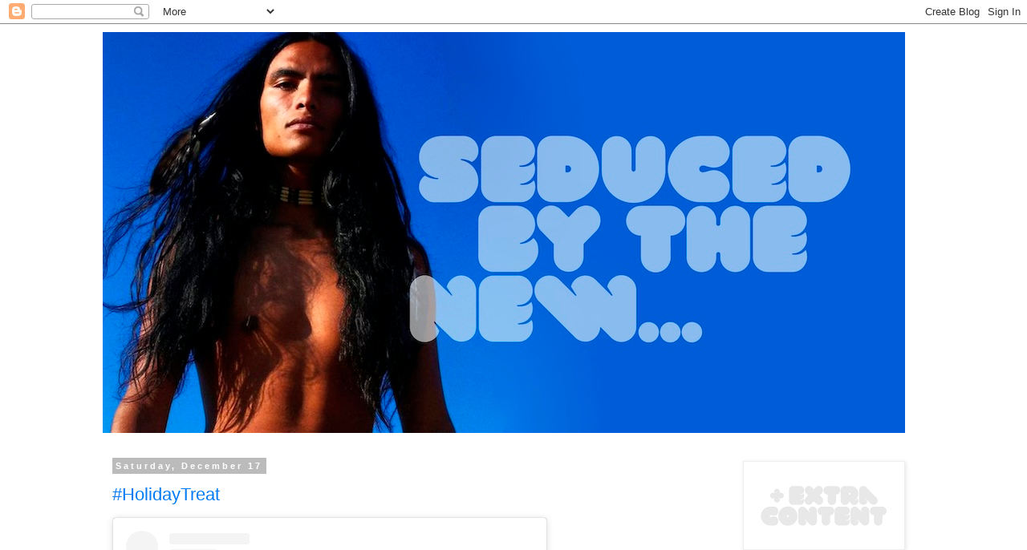

--- FILE ---
content_type: text/html; charset=UTF-8
request_url: https://www.seducedbythenew.com/b/stats?style=WHITE_TRANSPARENT&timeRange=ALL_TIME&token=APq4FmBlZYrycQxhP6ucUAJKXilwahwOAJ5zm9guGU6Q_mqL_f-4a68u7Y0z2cCy_9Mlg0aVf2Mtsv4oHo5s6o_JadDyvlxy7g
body_size: 47
content:
{"total":11911566,"sparklineOptions":{"backgroundColor":{"fillOpacity":0.1,"fill":"#ffffff"},"series":[{"areaOpacity":0.3,"color":"#fff"}]},"sparklineData":[[0,36],[1,69],[2,57],[3,44],[4,37],[5,48],[6,50],[7,53],[8,31],[9,45],[10,47],[11,59],[12,72],[13,81],[14,70],[15,84],[16,80],[17,87],[18,63],[19,63],[20,43],[21,32],[22,49],[23,60],[24,71],[25,100],[26,80],[27,63],[28,54],[29,7]],"nextTickMs":11042}